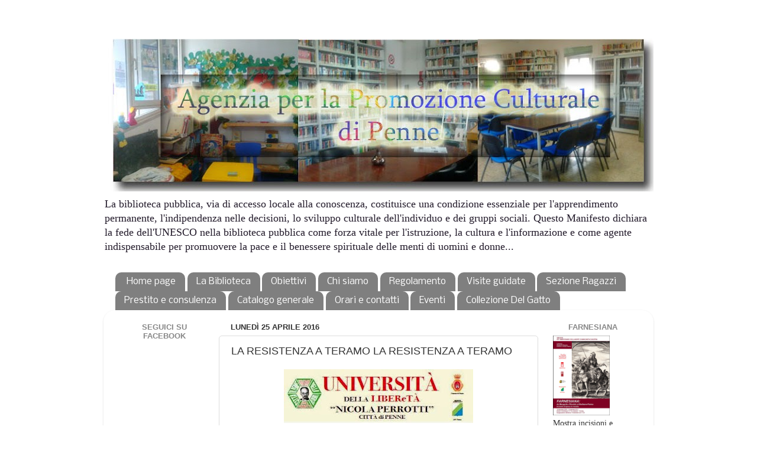

--- FILE ---
content_type: text/html; charset=UTF-8
request_url: http://apcbibliotecapenne.blogspot.com/2016/04/la-resistenza-teramo-la-resistenza.html
body_size: 14201
content:
<!DOCTYPE html>
<html class='v2' dir='ltr' lang='it'>
<head>
<link href='https://www.blogger.com/static/v1/widgets/335934321-css_bundle_v2.css' rel='stylesheet' type='text/css'/>
<meta content='width=1100' name='viewport'/>
<meta content='text/html; charset=UTF-8' http-equiv='Content-Type'/>
<meta content='blogger' name='generator'/>
<link href='http://apcbibliotecapenne.blogspot.com/favicon.ico' rel='icon' type='image/x-icon'/>
<link href='http://apcbibliotecapenne.blogspot.com/2016/04/la-resistenza-teramo-la-resistenza.html' rel='canonical'/>
<link rel="alternate" type="application/atom+xml" title="Agenzia per la Promozione Culturale di Penne - Atom" href="http://apcbibliotecapenne.blogspot.com/feeds/posts/default" />
<link rel="alternate" type="application/rss+xml" title="Agenzia per la Promozione Culturale di Penne - RSS" href="http://apcbibliotecapenne.blogspot.com/feeds/posts/default?alt=rss" />
<link rel="service.post" type="application/atom+xml" title="Agenzia per la Promozione Culturale di Penne - Atom" href="https://www.blogger.com/feeds/2007574173218604131/posts/default" />

<link rel="alternate" type="application/atom+xml" title="Agenzia per la Promozione Culturale di Penne - Atom" href="http://apcbibliotecapenne.blogspot.com/feeds/514625766422370369/comments/default" />
<!--Can't find substitution for tag [blog.ieCssRetrofitLinks]-->
<link href='https://blogger.googleusercontent.com/img/b/R29vZ2xl/AVvXsEgqfTvsYpnawRjIh_L07fQ43FqAv3iz2yGqWaIzXEerGzwH7Hu_PITFcPIYBgLpjmZtQ_GQHsqFGEWJa5LnHctusnzCzNynF6-nCtkV5ywxPg7vZkXCo8n-yp0LB0K95qxvTHUJRddJNbrB/s320/logoLIberet%25C3%25A0.JPG' rel='image_src'/>
<meta content='http://apcbibliotecapenne.blogspot.com/2016/04/la-resistenza-teramo-la-resistenza.html' property='og:url'/>
<meta content='LA RESISTENZA A TERAMO LA RESISTENZA A TERAMO ' property='og:title'/>
<meta content='            LA RESISTENZA A TERAMO       NEL LIBRO DI SANDRO MELARANGELO         Mercoledì 27 aprile 2016 ore 17.00   SALA BIBLIOTECA    AGE...' property='og:description'/>
<meta content='https://blogger.googleusercontent.com/img/b/R29vZ2xl/AVvXsEgqfTvsYpnawRjIh_L07fQ43FqAv3iz2yGqWaIzXEerGzwH7Hu_PITFcPIYBgLpjmZtQ_GQHsqFGEWJa5LnHctusnzCzNynF6-nCtkV5ywxPg7vZkXCo8n-yp0LB0K95qxvTHUJRddJNbrB/w1200-h630-p-k-no-nu/logoLIberet%25C3%25A0.JPG' property='og:image'/>
<title>Agenzia per la Promozione Culturale di Penne: LA RESISTENZA A TERAMO LA RESISTENZA A TERAMO </title>
<style type='text/css'>@font-face{font-family:'Nobile';font-style:normal;font-weight:400;font-display:swap;src:url(//fonts.gstatic.com/s/nobile/v19/m8JTjflSeaOVl1iGXa3WWrZNblOD.woff2)format('woff2');unicode-range:U+0301,U+0400-045F,U+0490-0491,U+04B0-04B1,U+2116;}@font-face{font-family:'Nobile';font-style:normal;font-weight:400;font-display:swap;src:url(//fonts.gstatic.com/s/nobile/v19/m8JTjflSeaOVl1iGV63WWrZNblOD.woff2)format('woff2');unicode-range:U+0100-02BA,U+02BD-02C5,U+02C7-02CC,U+02CE-02D7,U+02DD-02FF,U+0304,U+0308,U+0329,U+1D00-1DBF,U+1E00-1E9F,U+1EF2-1EFF,U+2020,U+20A0-20AB,U+20AD-20C0,U+2113,U+2C60-2C7F,U+A720-A7FF;}@font-face{font-family:'Nobile';font-style:normal;font-weight:400;font-display:swap;src:url(//fonts.gstatic.com/s/nobile/v19/m8JTjflSeaOVl1iGWa3WWrZNbg.woff2)format('woff2');unicode-range:U+0000-00FF,U+0131,U+0152-0153,U+02BB-02BC,U+02C6,U+02DA,U+02DC,U+0304,U+0308,U+0329,U+2000-206F,U+20AC,U+2122,U+2191,U+2193,U+2212,U+2215,U+FEFF,U+FFFD;}</style>
<style id='page-skin-1' type='text/css'><!--
/*-----------------------------------------------
Blogger Template Style
Name:     Picture Window
Designer: Blogger
URL:      www.blogger.com
----------------------------------------------- */
/* Content
----------------------------------------------- */
body {
font: normal normal 15px 'Times New Roman', Times, FreeSerif, serif;
color: #333333;
background: #ffffff none no-repeat scroll center center;
}
html body .region-inner {
min-width: 0;
max-width: 100%;
width: auto;
}
.content-outer {
font-size: 90%;
}
a:link {
text-decoration:none;
color: #663399;
}
a:visited {
text-decoration:none;
color: #9966cc;
}
a:hover {
text-decoration:underline;
color: #8832ff;
}
.content-outer {
background: transparent none repeat scroll top left;
-moz-border-radius: 0;
-webkit-border-radius: 0;
-goog-ms-border-radius: 0;
border-radius: 0;
-moz-box-shadow: 0 0 0 rgba(0, 0, 0, .15);
-webkit-box-shadow: 0 0 0 rgba(0, 0, 0, .15);
-goog-ms-box-shadow: 0 0 0 rgba(0, 0, 0, .15);
box-shadow: 0 0 0 rgba(0, 0, 0, .15);
margin: 20px auto;
}
.content-inner {
padding: 0;
}
/* Header
----------------------------------------------- */
.header-outer {
background: transparent none repeat-x scroll top left;
_background-image: none;
color: #221a2a;
-moz-border-radius: 0;
-webkit-border-radius: 0;
-goog-ms-border-radius: 0;
border-radius: 0;
}
.Header img, .Header #header-inner {
-moz-border-radius: 0;
-webkit-border-radius: 0;
-goog-ms-border-radius: 0;
border-radius: 0;
}
.header-inner .Header .titlewrapper,
.header-inner .Header .descriptionwrapper {
padding-left: 0;
padding-right: 0;
}
.Header h1 {
font: italic normal 30px Georgia, Utopia, 'Palatino Linotype', Palatino, serif;
text-shadow: 1px 1px 3px rgba(0, 0, 0, 0.3);
}
.Header h1 a {
color: #221a2a;
}
.Header .description {
font-size: 130%;
}
/* Tabs
----------------------------------------------- */
.tabs-inner {
margin: .5em 20px 0;
padding: 0;
}
.tabs-inner .section {
margin: 0;
}
.tabs-inner .widget ul {
padding: 0;
background: transparent none repeat scroll bottom;
-moz-border-radius: 0;
-webkit-border-radius: 0;
-goog-ms-border-radius: 0;
border-radius: 0;
}
.tabs-inner .widget li {
border: none;
}
.tabs-inner .widget li a {
display: inline-block;
padding: .5em 1em;
margin-right: .25em;
color: #ffffff;
font: normal normal 15px Nobile;
-moz-border-radius: 10px 10px 0 0;
-webkit-border-top-left-radius: 10px;
-webkit-border-top-right-radius: 10px;
-goog-ms-border-radius: 10px 10px 0 0;
border-radius: 10px 10px 0 0;
background: transparent url(https://resources.blogblog.com/blogblog/data/1kt/transparent/black50.png) repeat scroll top left;
border-right: 1px solid transparent;
}
.tabs-inner .widget li:first-child a {
padding-left: 1.25em;
-moz-border-radius-topleft: 10px;
-moz-border-radius-bottomleft: 0;
-webkit-border-top-left-radius: 10px;
-webkit-border-bottom-left-radius: 0;
-goog-ms-border-top-left-radius: 10px;
-goog-ms-border-bottom-left-radius: 0;
border-top-left-radius: 10px;
border-bottom-left-radius: 0;
}
.tabs-inner .widget li.selected a,
.tabs-inner .widget li a:hover {
position: relative;
z-index: 1;
background: transparent url(https://resources.blogblog.com/blogblog/data/1kt/transparent/white80.png) repeat scroll bottom;
color: #1a2a1a;
-moz-box-shadow: 0 0 3px rgba(0, 0, 0, .15);
-webkit-box-shadow: 0 0 3px rgba(0, 0, 0, .15);
-goog-ms-box-shadow: 0 0 3px rgba(0, 0, 0, .15);
box-shadow: 0 0 3px rgba(0, 0, 0, .15);
}
/* Headings
----------------------------------------------- */
h2 {
font: bold normal 13px Arial, Tahoma, Helvetica, FreeSans, sans-serif;
text-transform: uppercase;
color: #888888;
margin: .5em 0;
}
/* Main
----------------------------------------------- */
.main-outer {
background: transparent url(https://resources.blogblog.com/blogblog/data/1kt/transparent/white80.png) repeat scroll top left;
-moz-border-radius: 20px 20px 0 0;
-webkit-border-top-left-radius: 20px;
-webkit-border-top-right-radius: 20px;
-webkit-border-bottom-left-radius: 0;
-webkit-border-bottom-right-radius: 0;
-goog-ms-border-radius: 20px 20px 0 0;
border-radius: 20px 20px 0 0;
-moz-box-shadow: 0 1px 3px rgba(0, 0, 0, .15);
-webkit-box-shadow: 0 1px 3px rgba(0, 0, 0, .15);
-goog-ms-box-shadow: 0 1px 3px rgba(0, 0, 0, .15);
box-shadow: 0 1px 3px rgba(0, 0, 0, .15);
}
.main-inner {
padding: 15px 20px 20px;
}
.main-inner .column-center-inner {
padding: 0 0;
}
.main-inner .column-left-inner {
padding-left: 0;
}
.main-inner .column-right-inner {
padding-right: 0;
}
/* Posts
----------------------------------------------- */
h3.post-title {
margin: 0;
font: normal normal 18px Arial, Tahoma, Helvetica, FreeSans, sans-serif;
}
.comments h4 {
margin: 1em 0 0;
font: normal normal 18px Arial, Tahoma, Helvetica, FreeSans, sans-serif;
}
.date-header span {
color: #333333;
}
.post-outer {
background-color: #ffffff;
border: solid 1px #dddddd;
-moz-border-radius: 5px;
-webkit-border-radius: 5px;
border-radius: 5px;
-goog-ms-border-radius: 5px;
padding: 15px 20px;
margin: 0 -20px 20px;
}
.post-body {
line-height: 1.4;
font-size: 110%;
position: relative;
}
.post-header {
margin: 0 0 1.5em;
color: #999999;
line-height: 1.6;
}
.post-footer {
margin: .5em 0 0;
color: #999999;
line-height: 1.6;
}
#blog-pager {
font-size: 140%
}
#comments .comment-author {
padding-top: 1.5em;
border-top: dashed 1px #ccc;
border-top: dashed 1px rgba(128, 128, 128, .5);
background-position: 0 1.5em;
}
#comments .comment-author:first-child {
padding-top: 0;
border-top: none;
}
.avatar-image-container {
margin: .2em 0 0;
}
/* Comments
----------------------------------------------- */
.comments .comments-content .icon.blog-author {
background-repeat: no-repeat;
background-image: url([data-uri]);
}
.comments .comments-content .loadmore a {
border-top: 1px solid #8832ff;
border-bottom: 1px solid #8832ff;
}
.comments .continue {
border-top: 2px solid #8832ff;
}
/* Widgets
----------------------------------------------- */
.widget ul, .widget #ArchiveList ul.flat {
padding: 0;
list-style: none;
}
.widget ul li, .widget #ArchiveList ul.flat li {
border-top: dashed 1px #ccc;
border-top: dashed 1px rgba(128, 128, 128, .5);
}
.widget ul li:first-child, .widget #ArchiveList ul.flat li:first-child {
border-top: none;
}
.widget .post-body ul {
list-style: disc;
}
.widget .post-body ul li {
border: none;
}
/* Footer
----------------------------------------------- */
.footer-outer {
color:#cccccc;
background: transparent url(https://resources.blogblog.com/blogblog/data/1kt/transparent/black50.png) repeat scroll top left;
-moz-border-radius: 0 0 20px 20px;
-webkit-border-top-left-radius: 0;
-webkit-border-top-right-radius: 0;
-webkit-border-bottom-left-radius: 20px;
-webkit-border-bottom-right-radius: 20px;
-goog-ms-border-radius: 0 0 20px 20px;
border-radius: 0 0 20px 20px;
-moz-box-shadow: 0 1px 3px rgba(0, 0, 0, .15);
-webkit-box-shadow: 0 1px 3px rgba(0, 0, 0, .15);
-goog-ms-box-shadow: 0 1px 3px rgba(0, 0, 0, .15);
box-shadow: 0 1px 3px rgba(0, 0, 0, .15);
}
.footer-inner {
padding: 10px 20px 20px;
}
.footer-outer a {
color: #bb98ee;
}
.footer-outer a:visited {
color: #ba77ee;
}
.footer-outer a:hover {
color: #8832ff;
}
.footer-outer .widget h2 {
color: #aaaaaa;
}
/* Mobile
----------------------------------------------- */
html body.mobile {
height: auto;
}
html body.mobile {
min-height: 480px;
background-size: 100% auto;
}
.mobile .body-fauxcolumn-outer {
background: transparent none repeat scroll top left;
}
html .mobile .mobile-date-outer, html .mobile .blog-pager {
border-bottom: none;
background: transparent url(https://resources.blogblog.com/blogblog/data/1kt/transparent/white80.png) repeat scroll top left;
margin-bottom: 10px;
}
.mobile .date-outer {
background: transparent url(https://resources.blogblog.com/blogblog/data/1kt/transparent/white80.png) repeat scroll top left;
}
.mobile .header-outer, .mobile .main-outer,
.mobile .post-outer, .mobile .footer-outer {
-moz-border-radius: 0;
-webkit-border-radius: 0;
-goog-ms-border-radius: 0;
border-radius: 0;
}
.mobile .content-outer,
.mobile .main-outer,
.mobile .post-outer {
background: inherit;
border: none;
}
.mobile .content-outer {
font-size: 100%;
}
.mobile-link-button {
background-color: #663399;
}
.mobile-link-button a:link, .mobile-link-button a:visited {
color: #ffffff;
}
.mobile-index-contents {
color: #333333;
}
.mobile .tabs-inner .PageList .widget-content {
background: transparent url(https://resources.blogblog.com/blogblog/data/1kt/transparent/white80.png) repeat scroll bottom;
color: #1a2a1a;
}
.mobile .tabs-inner .PageList .widget-content .pagelist-arrow {
border-left: 1px solid transparent;
}
#navbar-iframe {
display: none !important;
}
.sidebar h2 {
text-align:center;
}
--></style>
<style id='template-skin-1' type='text/css'><!--
body {
min-width: 930px;
}
.content-outer, .content-fauxcolumn-outer, .region-inner {
min-width: 930px;
max-width: 930px;
_width: 930px;
}
.main-inner .columns {
padding-left: 180px;
padding-right: 180px;
}
.main-inner .fauxcolumn-center-outer {
left: 180px;
right: 180px;
/* IE6 does not respect left and right together */
_width: expression(this.parentNode.offsetWidth -
parseInt("180px") -
parseInt("180px") + 'px');
}
.main-inner .fauxcolumn-left-outer {
width: 180px;
}
.main-inner .fauxcolumn-right-outer {
width: 180px;
}
.main-inner .column-left-outer {
width: 180px;
right: 100%;
margin-left: -180px;
}
.main-inner .column-right-outer {
width: 180px;
margin-right: -180px;
}
#layout {
min-width: 0;
}
#layout .content-outer {
min-width: 0;
width: 800px;
}
#layout .region-inner {
min-width: 0;
width: auto;
}
body#layout div.add_widget {
padding: 8px;
}
body#layout div.add_widget a {
margin-left: 32px;
}
--></style>
<link href='https://www.blogger.com/dyn-css/authorization.css?targetBlogID=2007574173218604131&amp;zx=1c4e50c4-d2c0-4abe-aa28-ea98d746bd65' media='none' onload='if(media!=&#39;all&#39;)media=&#39;all&#39;' rel='stylesheet'/><noscript><link href='https://www.blogger.com/dyn-css/authorization.css?targetBlogID=2007574173218604131&amp;zx=1c4e50c4-d2c0-4abe-aa28-ea98d746bd65' rel='stylesheet'/></noscript>
<meta name='google-adsense-platform-account' content='ca-host-pub-1556223355139109'/>
<meta name='google-adsense-platform-domain' content='blogspot.com'/>

</head>
<body class='loading variant-open'>
<div class='navbar section' id='navbar' name='Navbar'><div class='widget Navbar' data-version='1' id='Navbar1'><script type="text/javascript">
    function setAttributeOnload(object, attribute, val) {
      if(window.addEventListener) {
        window.addEventListener('load',
          function(){ object[attribute] = val; }, false);
      } else {
        window.attachEvent('onload', function(){ object[attribute] = val; });
      }
    }
  </script>
<div id="navbar-iframe-container"></div>
<script type="text/javascript" src="https://apis.google.com/js/platform.js"></script>
<script type="text/javascript">
      gapi.load("gapi.iframes:gapi.iframes.style.bubble", function() {
        if (gapi.iframes && gapi.iframes.getContext) {
          gapi.iframes.getContext().openChild({
              url: 'https://www.blogger.com/navbar/2007574173218604131?po\x3d514625766422370369\x26origin\x3dhttp://apcbibliotecapenne.blogspot.com',
              where: document.getElementById("navbar-iframe-container"),
              id: "navbar-iframe"
          });
        }
      });
    </script><script type="text/javascript">
(function() {
var script = document.createElement('script');
script.type = 'text/javascript';
script.src = '//pagead2.googlesyndication.com/pagead/js/google_top_exp.js';
var head = document.getElementsByTagName('head')[0];
if (head) {
head.appendChild(script);
}})();
</script>
</div></div>
<div class='body-fauxcolumns'>
<div class='fauxcolumn-outer body-fauxcolumn-outer'>
<div class='cap-top'>
<div class='cap-left'></div>
<div class='cap-right'></div>
</div>
<div class='fauxborder-left'>
<div class='fauxborder-right'></div>
<div class='fauxcolumn-inner'>
</div>
</div>
<div class='cap-bottom'>
<div class='cap-left'></div>
<div class='cap-right'></div>
</div>
</div>
</div>
<div class='content'>
<div class='content-fauxcolumns'>
<div class='fauxcolumn-outer content-fauxcolumn-outer'>
<div class='cap-top'>
<div class='cap-left'></div>
<div class='cap-right'></div>
</div>
<div class='fauxborder-left'>
<div class='fauxborder-right'></div>
<div class='fauxcolumn-inner'>
</div>
</div>
<div class='cap-bottom'>
<div class='cap-left'></div>
<div class='cap-right'></div>
</div>
</div>
</div>
<div class='content-outer'>
<div class='content-cap-top cap-top'>
<div class='cap-left'></div>
<div class='cap-right'></div>
</div>
<div class='fauxborder-left content-fauxborder-left'>
<div class='fauxborder-right content-fauxborder-right'></div>
<div class='content-inner'>
<header>
<div class='header-outer'>
<div class='header-cap-top cap-top'>
<div class='cap-left'></div>
<div class='cap-right'></div>
</div>
<div class='fauxborder-left header-fauxborder-left'>
<div class='fauxborder-right header-fauxborder-right'></div>
<div class='region-inner header-inner'>
<div class='header section' id='header' name='Intestazione'><div class='widget Header' data-version='1' id='Header1'>
<div id='header-inner'>
<a href='http://apcbibliotecapenne.blogspot.com/' style='display: block'>
<img alt='Agenzia per la Promozione Culturale di Penne' height='274px; ' id='Header1_headerimg' src='https://blogger.googleusercontent.com/img/b/R29vZ2xl/AVvXsEjU-w0RQ1UTAInfNyyojraNDpGj8Lv4vLNxKkNJqojr_nuc3xKd942FZXslqNoLS3okvLevWtPaWg-038QBX7xFBYUNZOSrUDMt6onIkuRLCP4bmk-a_ZmJrXfDBnQP8MjGoCKR3Bc31PGc/s930-r/intestazioneapcpenne4.jpg' style='display: block' width='930px; '/>
</a>
<div class='descriptionwrapper'>
<p class='description'><span>La biblioteca pubblica, via di accesso locale alla conoscenza, costituisce una condizione essenziale per l'apprendimento permanente, l'indipendenza nelle decisioni, lo sviluppo culturale dell'individuo e dei gruppi sociali. Questo Manifesto dichiara la fede dell'UNESCO nella biblioteca pubblica come forza vitale per l'istruzione, la cultura e l'informazione e come agente indispensabile per promuovere la pace e il benessere spirituale delle menti di uomini e donne...
</span></p>
</div>
</div>
</div></div>
</div>
</div>
<div class='header-cap-bottom cap-bottom'>
<div class='cap-left'></div>
<div class='cap-right'></div>
</div>
</div>
</header>
<div class='tabs-outer'>
<div class='tabs-cap-top cap-top'>
<div class='cap-left'></div>
<div class='cap-right'></div>
</div>
<div class='fauxborder-left tabs-fauxborder-left'>
<div class='fauxborder-right tabs-fauxborder-right'></div>
<div class='region-inner tabs-inner'>
<div class='tabs section' id='crosscol' name='Multi-colonne'><div class='widget PageList' data-version='1' id='PageList1'>
<h2>Pagine</h2>
<div class='widget-content'>
<ul>
<li>
<a href='http://apcbibliotecapenne.blogspot.com/'>Home page</a>
</li>
<li>
<a href='http://apcbibliotecapenne.blogspot.com/p/la-biblioteca-di-penne-nasce-nel-1981-e.html'>La Biblioteca</a>
</li>
<li>
<a href='http://apcbibliotecapenne.blogspot.com/p/obiettivi.html'>Obiettivi</a>
</li>
<li>
<a href='http://apcbibliotecapenne.blogspot.com/p/chi-siamo.html'>Chi siamo</a>
</li>
<li>
<a href='http://apcbibliotecapenne.blogspot.com/p/regolamento.html'>Regolamento</a>
</li>
<li>
<a href='http://apcbibliotecapenne.blogspot.com/p/visite-guidate.html'>Visite guidate</a>
</li>
<li>
<a href='http://apcbibliotecapenne.blogspot.com/p/cercare-i-libri-per-ragazzi-la.html'>Sezione Ragazzi</a>
</li>
<li>
<a href='http://apcbibliotecapenne.blogspot.com/p/prestito-e-consulenza.html'>Prestito e consulenza</a>
</li>
<li>
<a href='http://apcbibliotecapenne.blogspot.com/p/catalogo-generale.html'>Catalogo generale</a>
</li>
<li>
<a href='http://apcbibliotecapenne.blogspot.com/p/orari-di-apertura.html'>Orari e contatti</a>
</li>
<li>
<a href='http://apcbibliotecapenne.blogspot.com/p/news.html'>Eventi</a>
</li>
<li>
<a href='http://apcbibliotecapenne.blogspot.com/p/collezione-del-gatto.html'>Collezione Del Gatto</a>
</li>
</ul>
<div class='clear'></div>
</div>
</div></div>
<div class='tabs no-items section' id='crosscol-overflow' name='Cross-Column 2'></div>
</div>
</div>
<div class='tabs-cap-bottom cap-bottom'>
<div class='cap-left'></div>
<div class='cap-right'></div>
</div>
</div>
<div class='main-outer'>
<div class='main-cap-top cap-top'>
<div class='cap-left'></div>
<div class='cap-right'></div>
</div>
<div class='fauxborder-left main-fauxborder-left'>
<div class='fauxborder-right main-fauxborder-right'></div>
<div class='region-inner main-inner'>
<div class='columns fauxcolumns'>
<div class='fauxcolumn-outer fauxcolumn-center-outer'>
<div class='cap-top'>
<div class='cap-left'></div>
<div class='cap-right'></div>
</div>
<div class='fauxborder-left'>
<div class='fauxborder-right'></div>
<div class='fauxcolumn-inner'>
</div>
</div>
<div class='cap-bottom'>
<div class='cap-left'></div>
<div class='cap-right'></div>
</div>
</div>
<div class='fauxcolumn-outer fauxcolumn-left-outer'>
<div class='cap-top'>
<div class='cap-left'></div>
<div class='cap-right'></div>
</div>
<div class='fauxborder-left'>
<div class='fauxborder-right'></div>
<div class='fauxcolumn-inner'>
</div>
</div>
<div class='cap-bottom'>
<div class='cap-left'></div>
<div class='cap-right'></div>
</div>
</div>
<div class='fauxcolumn-outer fauxcolumn-right-outer'>
<div class='cap-top'>
<div class='cap-left'></div>
<div class='cap-right'></div>
</div>
<div class='fauxborder-left'>
<div class='fauxborder-right'></div>
<div class='fauxcolumn-inner'>
</div>
</div>
<div class='cap-bottom'>
<div class='cap-left'></div>
<div class='cap-right'></div>
</div>
</div>
<!-- corrects IE6 width calculation -->
<div class='columns-inner'>
<div class='column-center-outer'>
<div class='column-center-inner'>
<div class='main section' id='main' name='Principale'><div class='widget Blog' data-version='1' id='Blog1'>
<div class='blog-posts hfeed'>

          <div class="date-outer">
        
<h2 class='date-header'><span>lunedì 25 aprile 2016</span></h2>

          <div class="date-posts">
        
<div class='post-outer'>
<div class='post hentry uncustomized-post-template' itemprop='blogPost' itemscope='itemscope' itemtype='http://schema.org/BlogPosting'>
<meta content='https://blogger.googleusercontent.com/img/b/R29vZ2xl/AVvXsEgqfTvsYpnawRjIh_L07fQ43FqAv3iz2yGqWaIzXEerGzwH7Hu_PITFcPIYBgLpjmZtQ_GQHsqFGEWJa5LnHctusnzCzNynF6-nCtkV5ywxPg7vZkXCo8n-yp0LB0K95qxvTHUJRddJNbrB/s320/logoLIberet%25C3%25A0.JPG' itemprop='image_url'/>
<meta content='2007574173218604131' itemprop='blogId'/>
<meta content='514625766422370369' itemprop='postId'/>
<a name='514625766422370369'></a>
<h3 class='post-title entry-title' itemprop='name'>
LA RESISTENZA A TERAMO LA RESISTENZA A TERAMO 
</h3>
<div class='post-header'>
<div class='post-header-line-1'></div>
</div>
<div class='post-body entry-content' id='post-body-514625766422370369' itemprop='description articleBody'>
<div class="separator" style="clear: both; text-align: center;">
<a href="https://blogger.googleusercontent.com/img/b/R29vZ2xl/AVvXsEgqfTvsYpnawRjIh_L07fQ43FqAv3iz2yGqWaIzXEerGzwH7Hu_PITFcPIYBgLpjmZtQ_GQHsqFGEWJa5LnHctusnzCzNynF6-nCtkV5ywxPg7vZkXCo8n-yp0LB0K95qxvTHUJRddJNbrB/s1600/logoLIberet%25C3%25A0.JPG" imageanchor="1" style="margin-left: 1em; margin-right: 1em;"><img border="0" height="91" src="https://blogger.googleusercontent.com/img/b/R29vZ2xl/AVvXsEgqfTvsYpnawRjIh_L07fQ43FqAv3iz2yGqWaIzXEerGzwH7Hu_PITFcPIYBgLpjmZtQ_GQHsqFGEWJa5LnHctusnzCzNynF6-nCtkV5ywxPg7vZkXCo8n-yp0LB0K95qxvTHUJRddJNbrB/s320/logoLIberet%25C3%25A0.JPG" width="320" /></a></div>
<div class="separator" style="clear: both; text-align: center;">
<br /></div>
<div class="separator" style="clear: both; text-align: center;">
&nbsp; &nbsp;<span class="Apple-tab-span" style="white-space: pre;">   </span><b><b><span style="font-size: large;">LA RESISTENZA A TERAMO&nbsp;</span></b></b></div>
<b>
</b>
<br />
<div style="text-align: center;">
<b><span style="font-size: large;">NEL LIBRO DI SANDRO MELARANGELO</span></b></div>
<div style="text-align: center;">
<br /></div>
<div class="separator" style="clear: both; text-align: center;">
<a href="https://blogger.googleusercontent.com/img/b/R29vZ2xl/AVvXsEgwutpHwJXrkeubTrWkBnLJnBaaIheMgkgnjIXR_S4US6J0NVEe8lU20J_kXe9iShHC1QKx7CONv5ozijg8nB5CsBjtMH2DEFguTLDDdU_Sij9bSXZrc-HeI0t9qRdYFFezxm8PQLtxyBx2/s1600/La+resistenza+a+Teramo.jpg" imageanchor="1" style="margin-left: 1em; margin-right: 1em;"><img border="0" src="https://blogger.googleusercontent.com/img/b/R29vZ2xl/AVvXsEgwutpHwJXrkeubTrWkBnLJnBaaIheMgkgnjIXR_S4US6J0NVEe8lU20J_kXe9iShHC1QKx7CONv5ozijg8nB5CsBjtMH2DEFguTLDDdU_Sij9bSXZrc-HeI0t9qRdYFFezxm8PQLtxyBx2/s1600/La+resistenza+a+Teramo.jpg" /></a></div>
<div style="text-align: center;">
<b><br /></b></div>
<div style="text-align: center;">
<b>Mercoledì 27 aprile 2016 ore 17.00</b></div>
<div style="text-align: center;">
<b>SALA BIBLIOTECA&nbsp;</b></div>
<div style="text-align: center;">
<b>AGENZIA REGIONALE PER LA PROMOZIONE CULTURALE DI PENNE</b></div>
<div style="text-align: center;">
<b>VIA DEI MARTIRI PENNESI, 23</b></div>
<div style="text-align: center;">
<br /></div>
Presentazione del volume -<br />
<span class="tcorpotesto">l libro è una ricostruzione completa e 
dettagliata degli avvenimenti che portarono alla cacciata dei 
nazifascisti dalla città di Teramo e della sua provincia, da Bosco 
Martese alla Liberazione, dal 14 giugno 1943 al 17 giugno 1944. Lo 
studio è arricchito da documenti, lettere, foto e disegni di Sandro 
Melarangelo.&nbsp;</span><br />
<br />
<div>
<br /></div>
<div style='clear: both;'></div>
</div>
<div class='post-footer'>
<div class='post-footer-line post-footer-line-1'>
<span class='post-author vcard'>
Pubblicato da
<span class='fn' itemprop='author' itemscope='itemscope' itemtype='http://schema.org/Person'>
<meta content='https://www.blogger.com/profile/14948743692007051114' itemprop='url'/>
<a class='g-profile' href='https://www.blogger.com/profile/14948743692007051114' rel='author' title='author profile'>
<span itemprop='name'>L.Toppeta</span>
</a>
</span>
</span>
<span class='post-timestamp'>
alle
<meta content='http://apcbibliotecapenne.blogspot.com/2016/04/la-resistenza-teramo-la-resistenza.html' itemprop='url'/>
<a class='timestamp-link' href='http://apcbibliotecapenne.blogspot.com/2016/04/la-resistenza-teramo-la-resistenza.html' rel='bookmark' title='permanent link'><abbr class='published' itemprop='datePublished' title='2016-04-25T10:46:00+02:00'>10:46</abbr></a>
</span>
<span class='post-comment-link'>
</span>
<span class='post-icons'>
<span class='item-control blog-admin pid-747295534'>
<a href='https://www.blogger.com/post-edit.g?blogID=2007574173218604131&postID=514625766422370369&from=pencil' title='Modifica post'>
<img alt='' class='icon-action' height='18' src='https://resources.blogblog.com/img/icon18_edit_allbkg.gif' width='18'/>
</a>
</span>
</span>
<div class='post-share-buttons goog-inline-block'>
<a class='goog-inline-block share-button sb-email' href='https://www.blogger.com/share-post.g?blogID=2007574173218604131&postID=514625766422370369&target=email' target='_blank' title='Invia tramite email'><span class='share-button-link-text'>Invia tramite email</span></a><a class='goog-inline-block share-button sb-blog' href='https://www.blogger.com/share-post.g?blogID=2007574173218604131&postID=514625766422370369&target=blog' onclick='window.open(this.href, "_blank", "height=270,width=475"); return false;' target='_blank' title='Postalo sul blog'><span class='share-button-link-text'>Postalo sul blog</span></a><a class='goog-inline-block share-button sb-twitter' href='https://www.blogger.com/share-post.g?blogID=2007574173218604131&postID=514625766422370369&target=twitter' target='_blank' title='Condividi su X'><span class='share-button-link-text'>Condividi su X</span></a><a class='goog-inline-block share-button sb-facebook' href='https://www.blogger.com/share-post.g?blogID=2007574173218604131&postID=514625766422370369&target=facebook' onclick='window.open(this.href, "_blank", "height=430,width=640"); return false;' target='_blank' title='Condividi su Facebook'><span class='share-button-link-text'>Condividi su Facebook</span></a><a class='goog-inline-block share-button sb-pinterest' href='https://www.blogger.com/share-post.g?blogID=2007574173218604131&postID=514625766422370369&target=pinterest' target='_blank' title='Condividi su Pinterest'><span class='share-button-link-text'>Condividi su Pinterest</span></a>
</div>
</div>
<div class='post-footer-line post-footer-line-2'>
<span class='post-labels'>
Etichette:
<a href='http://apcbibliotecapenne.blogspot.com/search/label/RESISTENZA%20A%20TERAMO' rel='tag'>RESISTENZA A TERAMO</a>,
<a href='http://apcbibliotecapenne.blogspot.com/search/label/SANDRO%20MELARANGELO' rel='tag'>SANDRO MELARANGELO</a>,
<a href='http://apcbibliotecapenne.blogspot.com/search/label/Seconda%20Guerra%20Mondiale%20in%20Abruzzo' rel='tag'>Seconda Guerra Mondiale in Abruzzo</a>
</span>
</div>
<div class='post-footer-line post-footer-line-3'>
<span class='post-location'>
</span>
</div>
</div>
</div>
<div class='comments' id='comments'>
<a name='comments'></a>
</div>
</div>

        </div></div>
      
</div>
<div class='blog-pager' id='blog-pager'>
<span id='blog-pager-newer-link'>
<a class='blog-pager-newer-link' href='http://apcbibliotecapenne.blogspot.com/2016/05/il-miracolo-del-latte-la-parmalat-di.html' id='Blog1_blog-pager-newer-link' title='Post più recente'>Post più recente</a>
</span>
<span id='blog-pager-older-link'>
<a class='blog-pager-older-link' href='http://apcbibliotecapenne.blogspot.com/2016/04/universita-della-libereta-nicola_19.html' id='Blog1_blog-pager-older-link' title='Post più vecchio'>Post più vecchio</a>
</span>
<a class='home-link' href='http://apcbibliotecapenne.blogspot.com/'>Home page</a>
</div>
<div class='clear'></div>
<div class='post-feeds'>
</div>
</div></div>
</div>
</div>
<div class='column-left-outer'>
<div class='column-left-inner'>
<aside>
<div class='sidebar section' id='sidebar-left-1'><div class='widget HTML' data-version='1' id='HTML2'>
<h2 class='title'>Seguici su facebook</h2>
<div class='widget-content'>
<iframe src="https://www.facebook.com/plugins/page.php?href=https%3A%2F%2Fwww.facebook.com%2FApcbibliotecadipenne%2F&tabs=timeline&width=150&height=280&small_header=false&adapt_container_width=true&hide_cover=false&show_facepile=true&appId" width="150" height="280" style="border:none;overflow:hidden" scrolling="no" frameborder="0" allowtransparency="true"></iframe>
</div>
<div class='clear'></div>
</div><div class='widget Image' data-version='1' id='Image3'>
<h2>UNIVERSITA' DELLA LIBERETA'</h2>
<div class='widget-content'>
<a href='https://drive.google.com/file/d/0B001gL3TOV6jMkduNi1LQTduMTQ/view?usp=sharing'>
<img alt='UNIVERSITA&#39; DELLA LIBERETA&#39;' height='135' id='Image3_img' src='https://blogger.googleusercontent.com/img/b/R29vZ2xl/AVvXsEg3zW5LloCLNbVnLug3NRb-_-3gDR9IWeTCsv4bE0Ihf8EMCma_luSvaTmNqdkQ8dITyMRueW6ZNiUzwp9HSD4pE7GCreCgRzdYrMWCILsCDuVXev6acXiivgRdL2tGJm_S8-gdvPfebifi/s135/Programma-Ule-Perrotti-2016.jpg' width='134'/>
</a>
<br/>
<span class='caption'>Programma 2016/2017</span>
</div>
<div class='clear'></div>
</div><div class='widget Stats' data-version='1' id='Stats1'>
<h2>Visualizzazioni totali</h2>
<div class='widget-content'>
<div id='Stats1_content' style='display: none;'>
<span class='counter-wrapper graph-counter-wrapper' id='Stats1_totalCount'>
</span>
<div class='clear'></div>
</div>
</div>
</div><div class='widget LinkList' data-version='1' id='LinkList1'>
<h2>Da visitare</h2>
<div class='widget-content'>
<ul>
<li><a href='http://www.premiopenne.it'>Premio Città di Penne-Mosca</a></li>
<li><a href='http://www.comune.penne.pe.it/'>Comune di Penne</a></li>
<li><a href='http://www.regione.abruzzo.it/portale/index.asp'>Regione Abruzzo</a></li>
<li><a href='http://bibliotecadigiampaolo.blogspot.it/'>Agenzia per la Promozione Culturale di Pescara</a></li>
</ul>
<div class='clear'></div>
</div>
</div><div class='widget Text' data-version='1' id='Text1'>
<h2 class='title'>Versione mobile del blog</h2>
<div class='widget-content'>
<a href="http://www.apcbibliotecapenne.blogspot.it/?m=1">Clicca per la versione mobile</a><br/><br/><br/>
</div>
<div class='clear'></div>
</div><div class='widget Text' data-version='1' id='Text2'>
<div class='widget-content'>
<a href="http://blindsight.eu/download/">Screen readers e sintesi vocali gratuiti per disabibli visivi (ciechi e ipovedenti)</a><br/>
</div>
<div class='clear'></div>
</div></div>
</aside>
</div>
</div>
<div class='column-right-outer'>
<div class='column-right-inner'>
<aside>
<div class='sidebar section' id='sidebar-right-1'><div class='widget Image' data-version='1' id='Image4'>
<h2>Farnesiana</h2>
<div class='widget-content'>
<a href='https://drive.google.com/file/d/0B001gL3TOV6jcEY5N09nMEVOamc/view?usp=sharing'>
<img alt='Farnesiana' height='135' id='Image4_img' src='https://blogger.googleusercontent.com/img/b/R29vZ2xl/AVvXsEhMJhNAxjtWWkR3MDxlx7CSkwpwsKyWRCWjUv8UwdM-6XPztgP75tefnGNOTY0cDm6DHs_mwKvlwp6S7JJlaaubnjotrSN4AvfKVlrFPbUl7VNseMcJiDU20p1bqAp-MGosI1yBDnSr42Fx/s1600/anniversario-Margherita-d%2527A.jpg' width='96'/>
</a>
<br/>
<span class='caption'>Mostra incisioni e stampe d'epoca</span>
</div>
<div class='clear'></div>
</div><div class='widget Image' data-version='1' id='Image2'>
<h2>Cerca libri, film e cd musicali</h2>
<div class='widget-content'>
<a href='http://www.winiride.it/dbpescara2/index.htm'>
<img alt='Cerca libri, film e cd musicali' height='80' id='Image2_img' src='https://blogger.googleusercontent.com/img/b/R29vZ2xl/AVvXsEguB6UHrMGzwEmKyC1D81yhyphenhyphencvcSJvjTZ5dnAksRtqNgXoKHd5KhopryrXMbwlc8tYJZlF3TWm2X6FHAv_rMislRywb84gevKfizz_OkQdJD9z0PM3Sp9d7SEbxMDcQ0n0wqjwDiXhykDpI/s1600/CATALOGO.jpg' width='119'/>
</a>
<br/>
</div>
<div class='clear'></div>
</div><div class='widget Image' data-version='1' id='Image7'>
<h2>Connessione gratuita</h2>
<div class='widget-content'>
<a href='https://drive.google.com/file/d/0B001gL3TOV6jR3k2X0VVNGgyUVU/view?usp=sharing'>
<img alt='Connessione gratuita' height='90' id='Image7_img' src='https://blogger.googleusercontent.com/img/b/R29vZ2xl/AVvXsEhvGozt88DRWmHKc8KdVcSP8sGcWNbUTWk57O9br1fUOH7lIuviBV7Dp6LQK3LaUHBD7A50M9oRq_jYAB0nxMicJdfM5AoVdJ1MZGdqJ862bJ9Ow9b-Sh-NyYg4ZxdL3RgA9vr4z1xsG4kS/s1600-r/free+wifi+Biblioteca+Penne.JPG' width='128'/>
</a>
<br/>
<span class='caption'>Istruzioni per l'uso</span>
</div>
<div class='clear'></div>
</div><div class='widget HTML' data-version='1' id='HTML1'>
<div class='widget-content'>
<script>
function MyFontSize(dimensione){

thtStyle = null;
if(dimensione=="p")theStyle = "12px";
if(dimensione=="m")theStyle = "16px";
if(dimensione=="g")theStyle = "22px";
if(theStyle)

document.getElementsByTagName("body")[0].style.fontSize = theStyle;
}

</script>


<center>
<b>Visualizza caratteri:</b><br />
<a href="javascript:MyFontSize('p')">Piccoli</a> -

<a href="javascript:MyFontSize('m')">Medi</a> -

<a href="javascript:MyFontSize('g')">Grandi</a><br />
</center>
<br />
</div>
<div class='clear'></div>
</div><div class='widget Image' data-version='1' id='Image1'>
<h2>Collezione Luigi Del Gatto</h2>
<div class='widget-content'>
<a href='http://apcbibliotecapenne.blogspot.it/p/collezione-del-gatto.html'>
<img alt='Collezione Luigi Del Gatto' height='150' id='Image1_img' src='https://blogger.googleusercontent.com/img/b/R29vZ2xl/AVvXsEgXracENulPlpoMtVEq25Jbk-kTwEqZQQdZqUHIbV9W0cJfSONVeup1Um0-ve8RsKYFsfEs2Zr-zsM8b00HD8cuVmUqkUOe1FKCb4GbhfB07ZZxEl1wJ8TGPUuE4iqCnV1v_ceEG3IbfWe4/s170/Del-Gatto-Luigi-morto-77-anni-nel-2008-150x150.jpg' width='150'/>
</a>
<br/>
</div>
<div class='clear'></div>
</div><div class='widget Text' data-version='1' id='Text3'>
<h2 class='title'>Elenco Associazioni Culturali</h2>
<div class='widget-content'>
<p class="MsoNormal" style="text-align: justify;"><span style="font-family:Arial, sans-serif;font-size:7;"><a href="http://apcbibliotecapenne.blogspot.it/p/elenco-associazioni-culturali.html">Vai alla pagina</a></span></p>
</div>
<div class='clear'></div>
</div><div class='widget BlogArchive' data-version='1' id='BlogArchive1'>
<h2>Archivio blog</h2>
<div class='widget-content'>
<div id='ArchiveList'>
<div id='BlogArchive1_ArchiveList'>
<ul class='hierarchy'>
<li class='archivedate collapsed'>
<a class='toggle' href='javascript:void(0)'>
<span class='zippy'>

        &#9658;&#160;
      
</span>
</a>
<a class='post-count-link' href='http://apcbibliotecapenne.blogspot.com/2019/'>
2019
</a>
<span class='post-count' dir='ltr'>(2)</span>
<ul class='hierarchy'>
<li class='archivedate collapsed'>
<a class='toggle' href='javascript:void(0)'>
<span class='zippy'>

        &#9658;&#160;
      
</span>
</a>
<a class='post-count-link' href='http://apcbibliotecapenne.blogspot.com/2019/06/'>
giugno
</a>
<span class='post-count' dir='ltr'>(1)</span>
</li>
</ul>
<ul class='hierarchy'>
<li class='archivedate collapsed'>
<a class='toggle' href='javascript:void(0)'>
<span class='zippy'>

        &#9658;&#160;
      
</span>
</a>
<a class='post-count-link' href='http://apcbibliotecapenne.blogspot.com/2019/05/'>
maggio
</a>
<span class='post-count' dir='ltr'>(1)</span>
</li>
</ul>
</li>
</ul>
<ul class='hierarchy'>
<li class='archivedate collapsed'>
<a class='toggle' href='javascript:void(0)'>
<span class='zippy'>

        &#9658;&#160;
      
</span>
</a>
<a class='post-count-link' href='http://apcbibliotecapenne.blogspot.com/2017/'>
2017
</a>
<span class='post-count' dir='ltr'>(3)</span>
<ul class='hierarchy'>
<li class='archivedate collapsed'>
<a class='toggle' href='javascript:void(0)'>
<span class='zippy'>

        &#9658;&#160;
      
</span>
</a>
<a class='post-count-link' href='http://apcbibliotecapenne.blogspot.com/2017/04/'>
aprile
</a>
<span class='post-count' dir='ltr'>(1)</span>
</li>
</ul>
<ul class='hierarchy'>
<li class='archivedate collapsed'>
<a class='toggle' href='javascript:void(0)'>
<span class='zippy'>

        &#9658;&#160;
      
</span>
</a>
<a class='post-count-link' href='http://apcbibliotecapenne.blogspot.com/2017/03/'>
marzo
</a>
<span class='post-count' dir='ltr'>(1)</span>
</li>
</ul>
<ul class='hierarchy'>
<li class='archivedate collapsed'>
<a class='toggle' href='javascript:void(0)'>
<span class='zippy'>

        &#9658;&#160;
      
</span>
</a>
<a class='post-count-link' href='http://apcbibliotecapenne.blogspot.com/2017/02/'>
febbraio
</a>
<span class='post-count' dir='ltr'>(1)</span>
</li>
</ul>
</li>
</ul>
<ul class='hierarchy'>
<li class='archivedate expanded'>
<a class='toggle' href='javascript:void(0)'>
<span class='zippy toggle-open'>

        &#9660;&#160;
      
</span>
</a>
<a class='post-count-link' href='http://apcbibliotecapenne.blogspot.com/2016/'>
2016
</a>
<span class='post-count' dir='ltr'>(40)</span>
<ul class='hierarchy'>
<li class='archivedate collapsed'>
<a class='toggle' href='javascript:void(0)'>
<span class='zippy'>

        &#9658;&#160;
      
</span>
</a>
<a class='post-count-link' href='http://apcbibliotecapenne.blogspot.com/2016/12/'>
dicembre
</a>
<span class='post-count' dir='ltr'>(2)</span>
</li>
</ul>
<ul class='hierarchy'>
<li class='archivedate collapsed'>
<a class='toggle' href='javascript:void(0)'>
<span class='zippy'>

        &#9658;&#160;
      
</span>
</a>
<a class='post-count-link' href='http://apcbibliotecapenne.blogspot.com/2016/11/'>
novembre
</a>
<span class='post-count' dir='ltr'>(9)</span>
</li>
</ul>
<ul class='hierarchy'>
<li class='archivedate collapsed'>
<a class='toggle' href='javascript:void(0)'>
<span class='zippy'>

        &#9658;&#160;
      
</span>
</a>
<a class='post-count-link' href='http://apcbibliotecapenne.blogspot.com/2016/10/'>
ottobre
</a>
<span class='post-count' dir='ltr'>(4)</span>
</li>
</ul>
<ul class='hierarchy'>
<li class='archivedate collapsed'>
<a class='toggle' href='javascript:void(0)'>
<span class='zippy'>

        &#9658;&#160;
      
</span>
</a>
<a class='post-count-link' href='http://apcbibliotecapenne.blogspot.com/2016/07/'>
luglio
</a>
<span class='post-count' dir='ltr'>(1)</span>
</li>
</ul>
<ul class='hierarchy'>
<li class='archivedate collapsed'>
<a class='toggle' href='javascript:void(0)'>
<span class='zippy'>

        &#9658;&#160;
      
</span>
</a>
<a class='post-count-link' href='http://apcbibliotecapenne.blogspot.com/2016/06/'>
giugno
</a>
<span class='post-count' dir='ltr'>(3)</span>
</li>
</ul>
<ul class='hierarchy'>
<li class='archivedate collapsed'>
<a class='toggle' href='javascript:void(0)'>
<span class='zippy'>

        &#9658;&#160;
      
</span>
</a>
<a class='post-count-link' href='http://apcbibliotecapenne.blogspot.com/2016/05/'>
maggio
</a>
<span class='post-count' dir='ltr'>(2)</span>
</li>
</ul>
<ul class='hierarchy'>
<li class='archivedate expanded'>
<a class='toggle' href='javascript:void(0)'>
<span class='zippy toggle-open'>

        &#9660;&#160;
      
</span>
</a>
<a class='post-count-link' href='http://apcbibliotecapenne.blogspot.com/2016/04/'>
aprile
</a>
<span class='post-count' dir='ltr'>(5)</span>
<ul class='posts'>
<li><a href='http://apcbibliotecapenne.blogspot.com/2016/04/la-resistenza-teramo-la-resistenza.html'>LA RESISTENZA A TERAMO LA RESISTENZA A TERAMO</a></li>
<li><a href='http://apcbibliotecapenne.blogspot.com/2016/04/universita-della-libereta-nicola_19.html'>Università della Liberetà &quot;Nicola Perrotti&quot; : XXII...</a></li>
<li><a href='http://apcbibliotecapenne.blogspot.com/2016/04/universita-della-libereta-nicola_12.html'>Università della Liberetà &quot;Nicola Perrotti&quot; : XX l...</a></li>
<li><a href='http://apcbibliotecapenne.blogspot.com/2016/04/universita-della-libereta-nicola.html'>Università della Liberetà &quot;Nicola Perrotti&quot; : tema...</a></li>
<li><a href='http://apcbibliotecapenne.blogspot.com/2016/04/universita-della-libereta-lezione-xx.html'>Università della Liberetà; lezione XX</a></li>
</ul>
</li>
</ul>
<ul class='hierarchy'>
<li class='archivedate collapsed'>
<a class='toggle' href='javascript:void(0)'>
<span class='zippy'>

        &#9658;&#160;
      
</span>
</a>
<a class='post-count-link' href='http://apcbibliotecapenne.blogspot.com/2016/03/'>
marzo
</a>
<span class='post-count' dir='ltr'>(8)</span>
</li>
</ul>
<ul class='hierarchy'>
<li class='archivedate collapsed'>
<a class='toggle' href='javascript:void(0)'>
<span class='zippy'>

        &#9658;&#160;
      
</span>
</a>
<a class='post-count-link' href='http://apcbibliotecapenne.blogspot.com/2016/02/'>
febbraio
</a>
<span class='post-count' dir='ltr'>(3)</span>
</li>
</ul>
<ul class='hierarchy'>
<li class='archivedate collapsed'>
<a class='toggle' href='javascript:void(0)'>
<span class='zippy'>

        &#9658;&#160;
      
</span>
</a>
<a class='post-count-link' href='http://apcbibliotecapenne.blogspot.com/2016/01/'>
gennaio
</a>
<span class='post-count' dir='ltr'>(3)</span>
</li>
</ul>
</li>
</ul>
<ul class='hierarchy'>
<li class='archivedate collapsed'>
<a class='toggle' href='javascript:void(0)'>
<span class='zippy'>

        &#9658;&#160;
      
</span>
</a>
<a class='post-count-link' href='http://apcbibliotecapenne.blogspot.com/2015/'>
2015
</a>
<span class='post-count' dir='ltr'>(28)</span>
<ul class='hierarchy'>
<li class='archivedate collapsed'>
<a class='toggle' href='javascript:void(0)'>
<span class='zippy'>

        &#9658;&#160;
      
</span>
</a>
<a class='post-count-link' href='http://apcbibliotecapenne.blogspot.com/2015/12/'>
dicembre
</a>
<span class='post-count' dir='ltr'>(2)</span>
</li>
</ul>
<ul class='hierarchy'>
<li class='archivedate collapsed'>
<a class='toggle' href='javascript:void(0)'>
<span class='zippy'>

        &#9658;&#160;
      
</span>
</a>
<a class='post-count-link' href='http://apcbibliotecapenne.blogspot.com/2015/11/'>
novembre
</a>
<span class='post-count' dir='ltr'>(7)</span>
</li>
</ul>
<ul class='hierarchy'>
<li class='archivedate collapsed'>
<a class='toggle' href='javascript:void(0)'>
<span class='zippy'>

        &#9658;&#160;
      
</span>
</a>
<a class='post-count-link' href='http://apcbibliotecapenne.blogspot.com/2015/10/'>
ottobre
</a>
<span class='post-count' dir='ltr'>(4)</span>
</li>
</ul>
<ul class='hierarchy'>
<li class='archivedate collapsed'>
<a class='toggle' href='javascript:void(0)'>
<span class='zippy'>

        &#9658;&#160;
      
</span>
</a>
<a class='post-count-link' href='http://apcbibliotecapenne.blogspot.com/2015/09/'>
settembre
</a>
<span class='post-count' dir='ltr'>(1)</span>
</li>
</ul>
<ul class='hierarchy'>
<li class='archivedate collapsed'>
<a class='toggle' href='javascript:void(0)'>
<span class='zippy'>

        &#9658;&#160;
      
</span>
</a>
<a class='post-count-link' href='http://apcbibliotecapenne.blogspot.com/2015/07/'>
luglio
</a>
<span class='post-count' dir='ltr'>(2)</span>
</li>
</ul>
<ul class='hierarchy'>
<li class='archivedate collapsed'>
<a class='toggle' href='javascript:void(0)'>
<span class='zippy'>

        &#9658;&#160;
      
</span>
</a>
<a class='post-count-link' href='http://apcbibliotecapenne.blogspot.com/2015/05/'>
maggio
</a>
<span class='post-count' dir='ltr'>(4)</span>
</li>
</ul>
<ul class='hierarchy'>
<li class='archivedate collapsed'>
<a class='toggle' href='javascript:void(0)'>
<span class='zippy'>

        &#9658;&#160;
      
</span>
</a>
<a class='post-count-link' href='http://apcbibliotecapenne.blogspot.com/2015/04/'>
aprile
</a>
<span class='post-count' dir='ltr'>(5)</span>
</li>
</ul>
<ul class='hierarchy'>
<li class='archivedate collapsed'>
<a class='toggle' href='javascript:void(0)'>
<span class='zippy'>

        &#9658;&#160;
      
</span>
</a>
<a class='post-count-link' href='http://apcbibliotecapenne.blogspot.com/2015/03/'>
marzo
</a>
<span class='post-count' dir='ltr'>(2)</span>
</li>
</ul>
<ul class='hierarchy'>
<li class='archivedate collapsed'>
<a class='toggle' href='javascript:void(0)'>
<span class='zippy'>

        &#9658;&#160;
      
</span>
</a>
<a class='post-count-link' href='http://apcbibliotecapenne.blogspot.com/2015/02/'>
febbraio
</a>
<span class='post-count' dir='ltr'>(1)</span>
</li>
</ul>
</li>
</ul>
<ul class='hierarchy'>
<li class='archivedate collapsed'>
<a class='toggle' href='javascript:void(0)'>
<span class='zippy'>

        &#9658;&#160;
      
</span>
</a>
<a class='post-count-link' href='http://apcbibliotecapenne.blogspot.com/2014/'>
2014
</a>
<span class='post-count' dir='ltr'>(15)</span>
<ul class='hierarchy'>
<li class='archivedate collapsed'>
<a class='toggle' href='javascript:void(0)'>
<span class='zippy'>

        &#9658;&#160;
      
</span>
</a>
<a class='post-count-link' href='http://apcbibliotecapenne.blogspot.com/2014/12/'>
dicembre
</a>
<span class='post-count' dir='ltr'>(2)</span>
</li>
</ul>
<ul class='hierarchy'>
<li class='archivedate collapsed'>
<a class='toggle' href='javascript:void(0)'>
<span class='zippy'>

        &#9658;&#160;
      
</span>
</a>
<a class='post-count-link' href='http://apcbibliotecapenne.blogspot.com/2014/11/'>
novembre
</a>
<span class='post-count' dir='ltr'>(3)</span>
</li>
</ul>
<ul class='hierarchy'>
<li class='archivedate collapsed'>
<a class='toggle' href='javascript:void(0)'>
<span class='zippy'>

        &#9658;&#160;
      
</span>
</a>
<a class='post-count-link' href='http://apcbibliotecapenne.blogspot.com/2014/10/'>
ottobre
</a>
<span class='post-count' dir='ltr'>(1)</span>
</li>
</ul>
<ul class='hierarchy'>
<li class='archivedate collapsed'>
<a class='toggle' href='javascript:void(0)'>
<span class='zippy'>

        &#9658;&#160;
      
</span>
</a>
<a class='post-count-link' href='http://apcbibliotecapenne.blogspot.com/2014/09/'>
settembre
</a>
<span class='post-count' dir='ltr'>(1)</span>
</li>
</ul>
<ul class='hierarchy'>
<li class='archivedate collapsed'>
<a class='toggle' href='javascript:void(0)'>
<span class='zippy'>

        &#9658;&#160;
      
</span>
</a>
<a class='post-count-link' href='http://apcbibliotecapenne.blogspot.com/2014/05/'>
maggio
</a>
<span class='post-count' dir='ltr'>(1)</span>
</li>
</ul>
<ul class='hierarchy'>
<li class='archivedate collapsed'>
<a class='toggle' href='javascript:void(0)'>
<span class='zippy'>

        &#9658;&#160;
      
</span>
</a>
<a class='post-count-link' href='http://apcbibliotecapenne.blogspot.com/2014/04/'>
aprile
</a>
<span class='post-count' dir='ltr'>(1)</span>
</li>
</ul>
<ul class='hierarchy'>
<li class='archivedate collapsed'>
<a class='toggle' href='javascript:void(0)'>
<span class='zippy'>

        &#9658;&#160;
      
</span>
</a>
<a class='post-count-link' href='http://apcbibliotecapenne.blogspot.com/2014/03/'>
marzo
</a>
<span class='post-count' dir='ltr'>(3)</span>
</li>
</ul>
<ul class='hierarchy'>
<li class='archivedate collapsed'>
<a class='toggle' href='javascript:void(0)'>
<span class='zippy'>

        &#9658;&#160;
      
</span>
</a>
<a class='post-count-link' href='http://apcbibliotecapenne.blogspot.com/2014/02/'>
febbraio
</a>
<span class='post-count' dir='ltr'>(1)</span>
</li>
</ul>
<ul class='hierarchy'>
<li class='archivedate collapsed'>
<a class='toggle' href='javascript:void(0)'>
<span class='zippy'>

        &#9658;&#160;
      
</span>
</a>
<a class='post-count-link' href='http://apcbibliotecapenne.blogspot.com/2014/01/'>
gennaio
</a>
<span class='post-count' dir='ltr'>(2)</span>
</li>
</ul>
</li>
</ul>
<ul class='hierarchy'>
<li class='archivedate collapsed'>
<a class='toggle' href='javascript:void(0)'>
<span class='zippy'>

        &#9658;&#160;
      
</span>
</a>
<a class='post-count-link' href='http://apcbibliotecapenne.blogspot.com/2013/'>
2013
</a>
<span class='post-count' dir='ltr'>(14)</span>
<ul class='hierarchy'>
<li class='archivedate collapsed'>
<a class='toggle' href='javascript:void(0)'>
<span class='zippy'>

        &#9658;&#160;
      
</span>
</a>
<a class='post-count-link' href='http://apcbibliotecapenne.blogspot.com/2013/12/'>
dicembre
</a>
<span class='post-count' dir='ltr'>(2)</span>
</li>
</ul>
<ul class='hierarchy'>
<li class='archivedate collapsed'>
<a class='toggle' href='javascript:void(0)'>
<span class='zippy'>

        &#9658;&#160;
      
</span>
</a>
<a class='post-count-link' href='http://apcbibliotecapenne.blogspot.com/2013/11/'>
novembre
</a>
<span class='post-count' dir='ltr'>(5)</span>
</li>
</ul>
<ul class='hierarchy'>
<li class='archivedate collapsed'>
<a class='toggle' href='javascript:void(0)'>
<span class='zippy'>

        &#9658;&#160;
      
</span>
</a>
<a class='post-count-link' href='http://apcbibliotecapenne.blogspot.com/2013/10/'>
ottobre
</a>
<span class='post-count' dir='ltr'>(5)</span>
</li>
</ul>
<ul class='hierarchy'>
<li class='archivedate collapsed'>
<a class='toggle' href='javascript:void(0)'>
<span class='zippy'>

        &#9658;&#160;
      
</span>
</a>
<a class='post-count-link' href='http://apcbibliotecapenne.blogspot.com/2013/09/'>
settembre
</a>
<span class='post-count' dir='ltr'>(1)</span>
</li>
</ul>
<ul class='hierarchy'>
<li class='archivedate collapsed'>
<a class='toggle' href='javascript:void(0)'>
<span class='zippy'>

        &#9658;&#160;
      
</span>
</a>
<a class='post-count-link' href='http://apcbibliotecapenne.blogspot.com/2013/06/'>
giugno
</a>
<span class='post-count' dir='ltr'>(1)</span>
</li>
</ul>
</li>
</ul>
</div>
</div>
<div class='clear'></div>
</div>
</div></div>
</aside>
</div>
</div>
</div>
<div style='clear: both'></div>
<!-- columns -->
</div>
<!-- main -->
</div>
</div>
<div class='main-cap-bottom cap-bottom'>
<div class='cap-left'></div>
<div class='cap-right'></div>
</div>
</div>
<footer>
<div class='footer-outer'>
<div class='footer-cap-top cap-top'>
<div class='cap-left'></div>
<div class='cap-right'></div>
</div>
<div class='fauxborder-left footer-fauxborder-left'>
<div class='fauxborder-right footer-fauxborder-right'></div>
<div class='region-inner footer-inner'>
<div class='foot section' id='footer-1'><div class='widget ContactForm' data-version='1' id='ContactForm1'>
<h2 class='title'>Contatti</h2>
<div class='contact-form-widget'>
<div class='form'>
<form name='contact-form'>
<p></p>
Nome
<br/>
<input class='contact-form-name' id='ContactForm1_contact-form-name' name='name' size='30' type='text' value=''/>
<p></p>
Email
<span style='font-weight: bolder;'>*</span>
<br/>
<input class='contact-form-email' id='ContactForm1_contact-form-email' name='email' size='30' type='text' value=''/>
<p></p>
Messaggio
<span style='font-weight: bolder;'>*</span>
<br/>
<textarea class='contact-form-email-message' cols='25' id='ContactForm1_contact-form-email-message' name='email-message' rows='5'></textarea>
<p></p>
<input class='contact-form-button contact-form-button-submit' id='ContactForm1_contact-form-submit' type='button' value='Invia'/>
<p></p>
<div style='text-align: center; max-width: 222px; width: 100%'>
<p class='contact-form-error-message' id='ContactForm1_contact-form-error-message'></p>
<p class='contact-form-success-message' id='ContactForm1_contact-form-success-message'></p>
</div>
</form>
</div>
</div>
<div class='clear'></div>
</div></div>
<table border='0' cellpadding='0' cellspacing='0' class='section-columns columns-2'>
<tbody>
<tr>
<td class='first columns-cell'>
<div class='foot no-items section' id='footer-2-1'></div>
</td>
<td class='columns-cell'>
<div class='foot no-items section' id='footer-2-2'></div>
</td>
</tr>
</tbody>
</table>
<!-- outside of the include in order to lock Attribution widget -->
<div class='foot section' id='footer-3' name='Piè di pagina'><div class='widget Attribution' data-version='1' id='Attribution1'>
<div class='widget-content' style='text-align: center;'>
Laura Toppeta - Agenzia per la Promozione Culturale di Penne (Pe). Tema Finestra immagine. Powered by <a href='https://www.blogger.com' target='_blank'>Blogger</a>.
</div>
<div class='clear'></div>
</div></div>
</div>
</div>
<div class='footer-cap-bottom cap-bottom'>
<div class='cap-left'></div>
<div class='cap-right'></div>
</div>
</div>
</footer>
<!-- content -->
</div>
</div>
<div class='content-cap-bottom cap-bottom'>
<div class='cap-left'></div>
<div class='cap-right'></div>
</div>
</div>
</div>
<script type='text/javascript'>
    window.setTimeout(function() {
        document.body.className = document.body.className.replace('loading', '');
      }, 10);
  </script>

<script type="text/javascript" src="https://www.blogger.com/static/v1/widgets/719476776-widgets.js"></script>
<script type='text/javascript'>
window['__wavt'] = 'AOuZoY4GTjU4alJ05p39Ab0G5soYe6hCzA:1769213600260';_WidgetManager._Init('//www.blogger.com/rearrange?blogID\x3d2007574173218604131','//apcbibliotecapenne.blogspot.com/2016/04/la-resistenza-teramo-la-resistenza.html','2007574173218604131');
_WidgetManager._SetDataContext([{'name': 'blog', 'data': {'blogId': '2007574173218604131', 'title': 'Agenzia per la Promozione Culturale di Penne', 'url': 'http://apcbibliotecapenne.blogspot.com/2016/04/la-resistenza-teramo-la-resistenza.html', 'canonicalUrl': 'http://apcbibliotecapenne.blogspot.com/2016/04/la-resistenza-teramo-la-resistenza.html', 'homepageUrl': 'http://apcbibliotecapenne.blogspot.com/', 'searchUrl': 'http://apcbibliotecapenne.blogspot.com/search', 'canonicalHomepageUrl': 'http://apcbibliotecapenne.blogspot.com/', 'blogspotFaviconUrl': 'http://apcbibliotecapenne.blogspot.com/favicon.ico', 'bloggerUrl': 'https://www.blogger.com', 'hasCustomDomain': false, 'httpsEnabled': true, 'enabledCommentProfileImages': true, 'gPlusViewType': 'FILTERED_POSTMOD', 'adultContent': false, 'analyticsAccountNumber': '', 'encoding': 'UTF-8', 'locale': 'it', 'localeUnderscoreDelimited': 'it', 'languageDirection': 'ltr', 'isPrivate': false, 'isMobile': false, 'isMobileRequest': false, 'mobileClass': '', 'isPrivateBlog': false, 'isDynamicViewsAvailable': true, 'feedLinks': '\x3clink rel\x3d\x22alternate\x22 type\x3d\x22application/atom+xml\x22 title\x3d\x22Agenzia per la Promozione Culturale di Penne - Atom\x22 href\x3d\x22http://apcbibliotecapenne.blogspot.com/feeds/posts/default\x22 /\x3e\n\x3clink rel\x3d\x22alternate\x22 type\x3d\x22application/rss+xml\x22 title\x3d\x22Agenzia per la Promozione Culturale di Penne - RSS\x22 href\x3d\x22http://apcbibliotecapenne.blogspot.com/feeds/posts/default?alt\x3drss\x22 /\x3e\n\x3clink rel\x3d\x22service.post\x22 type\x3d\x22application/atom+xml\x22 title\x3d\x22Agenzia per la Promozione Culturale di Penne - Atom\x22 href\x3d\x22https://www.blogger.com/feeds/2007574173218604131/posts/default\x22 /\x3e\n\n\x3clink rel\x3d\x22alternate\x22 type\x3d\x22application/atom+xml\x22 title\x3d\x22Agenzia per la Promozione Culturale di Penne - Atom\x22 href\x3d\x22http://apcbibliotecapenne.blogspot.com/feeds/514625766422370369/comments/default\x22 /\x3e\n', 'meTag': '', 'adsenseHostId': 'ca-host-pub-1556223355139109', 'adsenseHasAds': false, 'adsenseAutoAds': false, 'boqCommentIframeForm': true, 'loginRedirectParam': '', 'view': '', 'dynamicViewsCommentsSrc': '//www.blogblog.com/dynamicviews/4224c15c4e7c9321/js/comments.js', 'dynamicViewsScriptSrc': '//www.blogblog.com/dynamicviews/00d9e3c56f0dbcee', 'plusOneApiSrc': 'https://apis.google.com/js/platform.js', 'disableGComments': true, 'interstitialAccepted': false, 'sharing': {'platforms': [{'name': 'Ottieni link', 'key': 'link', 'shareMessage': 'Ottieni link', 'target': ''}, {'name': 'Facebook', 'key': 'facebook', 'shareMessage': 'Condividi in Facebook', 'target': 'facebook'}, {'name': 'Postalo sul blog', 'key': 'blogThis', 'shareMessage': 'Postalo sul blog', 'target': 'blog'}, {'name': 'X', 'key': 'twitter', 'shareMessage': 'Condividi in X', 'target': 'twitter'}, {'name': 'Pinterest', 'key': 'pinterest', 'shareMessage': 'Condividi in Pinterest', 'target': 'pinterest'}, {'name': 'Email', 'key': 'email', 'shareMessage': 'Email', 'target': 'email'}], 'disableGooglePlus': true, 'googlePlusShareButtonWidth': 0, 'googlePlusBootstrap': '\x3cscript type\x3d\x22text/javascript\x22\x3ewindow.___gcfg \x3d {\x27lang\x27: \x27it\x27};\x3c/script\x3e'}, 'hasCustomJumpLinkMessage': false, 'jumpLinkMessage': 'Continua a leggere', 'pageType': 'item', 'postId': '514625766422370369', 'postImageThumbnailUrl': 'https://blogger.googleusercontent.com/img/b/R29vZ2xl/AVvXsEgqfTvsYpnawRjIh_L07fQ43FqAv3iz2yGqWaIzXEerGzwH7Hu_PITFcPIYBgLpjmZtQ_GQHsqFGEWJa5LnHctusnzCzNynF6-nCtkV5ywxPg7vZkXCo8n-yp0LB0K95qxvTHUJRddJNbrB/s72-c/logoLIberet%25C3%25A0.JPG', 'postImageUrl': 'https://blogger.googleusercontent.com/img/b/R29vZ2xl/AVvXsEgqfTvsYpnawRjIh_L07fQ43FqAv3iz2yGqWaIzXEerGzwH7Hu_PITFcPIYBgLpjmZtQ_GQHsqFGEWJa5LnHctusnzCzNynF6-nCtkV5ywxPg7vZkXCo8n-yp0LB0K95qxvTHUJRddJNbrB/s320/logoLIberet%25C3%25A0.JPG', 'pageName': 'LA RESISTENZA A TERAMO LA RESISTENZA A TERAMO ', 'pageTitle': 'Agenzia per la Promozione Culturale di Penne: LA RESISTENZA A TERAMO LA RESISTENZA A TERAMO '}}, {'name': 'features', 'data': {}}, {'name': 'messages', 'data': {'edit': 'Modifica', 'linkCopiedToClipboard': 'Link copiato negli appunti.', 'ok': 'OK', 'postLink': 'Link del post'}}, {'name': 'template', 'data': {'name': 'Picture Window', 'localizedName': 'Finestra immagine', 'isResponsive': false, 'isAlternateRendering': false, 'isCustom': false, 'variant': 'open', 'variantId': 'open'}}, {'name': 'view', 'data': {'classic': {'name': 'classic', 'url': '?view\x3dclassic'}, 'flipcard': {'name': 'flipcard', 'url': '?view\x3dflipcard'}, 'magazine': {'name': 'magazine', 'url': '?view\x3dmagazine'}, 'mosaic': {'name': 'mosaic', 'url': '?view\x3dmosaic'}, 'sidebar': {'name': 'sidebar', 'url': '?view\x3dsidebar'}, 'snapshot': {'name': 'snapshot', 'url': '?view\x3dsnapshot'}, 'timeslide': {'name': 'timeslide', 'url': '?view\x3dtimeslide'}, 'isMobile': false, 'title': 'LA RESISTENZA A TERAMO LA RESISTENZA A TERAMO ', 'description': '     \xa0 \xa0    LA RESISTENZA A TERAMO\xa0      NEL LIBRO DI SANDRO MELARANGELO         Mercoled\xec 27 aprile 2016 ore 17.00   SALA BIBLIOTECA\xa0   AGE...', 'featuredImage': 'https://blogger.googleusercontent.com/img/b/R29vZ2xl/AVvXsEgqfTvsYpnawRjIh_L07fQ43FqAv3iz2yGqWaIzXEerGzwH7Hu_PITFcPIYBgLpjmZtQ_GQHsqFGEWJa5LnHctusnzCzNynF6-nCtkV5ywxPg7vZkXCo8n-yp0LB0K95qxvTHUJRddJNbrB/s320/logoLIberet%25C3%25A0.JPG', 'url': 'http://apcbibliotecapenne.blogspot.com/2016/04/la-resistenza-teramo-la-resistenza.html', 'type': 'item', 'isSingleItem': true, 'isMultipleItems': false, 'isError': false, 'isPage': false, 'isPost': true, 'isHomepage': false, 'isArchive': false, 'isLabelSearch': false, 'postId': 514625766422370369}}]);
_WidgetManager._RegisterWidget('_NavbarView', new _WidgetInfo('Navbar1', 'navbar', document.getElementById('Navbar1'), {}, 'displayModeFull'));
_WidgetManager._RegisterWidget('_HeaderView', new _WidgetInfo('Header1', 'header', document.getElementById('Header1'), {}, 'displayModeFull'));
_WidgetManager._RegisterWidget('_PageListView', new _WidgetInfo('PageList1', 'crosscol', document.getElementById('PageList1'), {'title': 'Pagine', 'links': [{'isCurrentPage': false, 'href': 'http://apcbibliotecapenne.blogspot.com/', 'title': 'Home page'}, {'isCurrentPage': false, 'href': 'http://apcbibliotecapenne.blogspot.com/p/la-biblioteca-di-penne-nasce-nel-1981-e.html', 'id': '5271875083128124152', 'title': 'La Biblioteca'}, {'isCurrentPage': false, 'href': 'http://apcbibliotecapenne.blogspot.com/p/obiettivi.html', 'id': '4244187371861481084', 'title': 'Obiettivi'}, {'isCurrentPage': false, 'href': 'http://apcbibliotecapenne.blogspot.com/p/chi-siamo.html', 'id': '3143650729179063388', 'title': 'Chi siamo'}, {'isCurrentPage': false, 'href': 'http://apcbibliotecapenne.blogspot.com/p/regolamento.html', 'id': '1789513959290847242', 'title': 'Regolamento'}, {'isCurrentPage': false, 'href': 'http://apcbibliotecapenne.blogspot.com/p/visite-guidate.html', 'id': '5969045719969408327', 'title': 'Visite guidate'}, {'isCurrentPage': false, 'href': 'http://apcbibliotecapenne.blogspot.com/p/cercare-i-libri-per-ragazzi-la.html', 'id': '2735334847346697679', 'title': 'Sezione Ragazzi'}, {'isCurrentPage': false, 'href': 'http://apcbibliotecapenne.blogspot.com/p/prestito-e-consulenza.html', 'id': '1890356018760516562', 'title': 'Prestito e consulenza'}, {'isCurrentPage': false, 'href': 'http://apcbibliotecapenne.blogspot.com/p/catalogo-generale.html', 'id': '5000552937655975319', 'title': 'Catalogo generale'}, {'isCurrentPage': false, 'href': 'http://apcbibliotecapenne.blogspot.com/p/orari-di-apertura.html', 'id': '8832921939630556868', 'title': 'Orari e contatti'}, {'isCurrentPage': false, 'href': 'http://apcbibliotecapenne.blogspot.com/p/news.html', 'id': '7332248332144172863', 'title': 'Eventi'}, {'isCurrentPage': false, 'href': 'http://apcbibliotecapenne.blogspot.com/p/collezione-del-gatto.html', 'id': '3179293115091686597', 'title': 'Collezione Del Gatto'}], 'mobile': false, 'showPlaceholder': true, 'hasCurrentPage': false}, 'displayModeFull'));
_WidgetManager._RegisterWidget('_BlogView', new _WidgetInfo('Blog1', 'main', document.getElementById('Blog1'), {'cmtInteractionsEnabled': false, 'lightboxEnabled': true, 'lightboxModuleUrl': 'https://www.blogger.com/static/v1/jsbin/1010699124-lbx__it.js', 'lightboxCssUrl': 'https://www.blogger.com/static/v1/v-css/828616780-lightbox_bundle.css'}, 'displayModeFull'));
_WidgetManager._RegisterWidget('_HTMLView', new _WidgetInfo('HTML2', 'sidebar-left-1', document.getElementById('HTML2'), {}, 'displayModeFull'));
_WidgetManager._RegisterWidget('_ImageView', new _WidgetInfo('Image3', 'sidebar-left-1', document.getElementById('Image3'), {'resize': true}, 'displayModeFull'));
_WidgetManager._RegisterWidget('_StatsView', new _WidgetInfo('Stats1', 'sidebar-left-1', document.getElementById('Stats1'), {'title': 'Visualizzazioni totali', 'showGraphicalCounter': true, 'showAnimatedCounter': false, 'showSparkline': false, 'statsUrl': '//apcbibliotecapenne.blogspot.com/b/stats?style\x3dBLACK_TRANSPARENT\x26timeRange\x3dALL_TIME\x26token\x3dAPq4FmBTyrrfub3gFdn4zyd-nEyGNZhD1Hc4A0k4hEu27baoMHYIkF9bFt7zdfM4dMegGiAHR5zCD6FxuMe3BxYu5Vo-rXviXQ'}, 'displayModeFull'));
_WidgetManager._RegisterWidget('_LinkListView', new _WidgetInfo('LinkList1', 'sidebar-left-1', document.getElementById('LinkList1'), {}, 'displayModeFull'));
_WidgetManager._RegisterWidget('_TextView', new _WidgetInfo('Text1', 'sidebar-left-1', document.getElementById('Text1'), {}, 'displayModeFull'));
_WidgetManager._RegisterWidget('_TextView', new _WidgetInfo('Text2', 'sidebar-left-1', document.getElementById('Text2'), {}, 'displayModeFull'));
_WidgetManager._RegisterWidget('_ImageView', new _WidgetInfo('Image4', 'sidebar-right-1', document.getElementById('Image4'), {'resize': true}, 'displayModeFull'));
_WidgetManager._RegisterWidget('_ImageView', new _WidgetInfo('Image2', 'sidebar-right-1', document.getElementById('Image2'), {'resize': true}, 'displayModeFull'));
_WidgetManager._RegisterWidget('_ImageView', new _WidgetInfo('Image7', 'sidebar-right-1', document.getElementById('Image7'), {'resize': true}, 'displayModeFull'));
_WidgetManager._RegisterWidget('_HTMLView', new _WidgetInfo('HTML1', 'sidebar-right-1', document.getElementById('HTML1'), {}, 'displayModeFull'));
_WidgetManager._RegisterWidget('_ImageView', new _WidgetInfo('Image1', 'sidebar-right-1', document.getElementById('Image1'), {'resize': false}, 'displayModeFull'));
_WidgetManager._RegisterWidget('_TextView', new _WidgetInfo('Text3', 'sidebar-right-1', document.getElementById('Text3'), {}, 'displayModeFull'));
_WidgetManager._RegisterWidget('_BlogArchiveView', new _WidgetInfo('BlogArchive1', 'sidebar-right-1', document.getElementById('BlogArchive1'), {'languageDirection': 'ltr', 'loadingMessage': 'Caricamento in corso\x26hellip;'}, 'displayModeFull'));
_WidgetManager._RegisterWidget('_ContactFormView', new _WidgetInfo('ContactForm1', 'footer-1', document.getElementById('ContactForm1'), {'contactFormMessageSendingMsg': 'Invio in corso...', 'contactFormMessageSentMsg': 'Il messaggio \xe8 stato inviato.', 'contactFormMessageNotSentMsg': 'Impossibile inviare il messaggio. Riprova pi\xf9 tardi.', 'contactFormInvalidEmailMsg': '\xc8 necessario un indirizzo email valido.', 'contactFormEmptyMessageMsg': 'Il campo del messaggio non pu\xf2 essere vuoto.', 'title': 'Contatti', 'blogId': '2007574173218604131', 'contactFormNameMsg': 'Nome', 'contactFormEmailMsg': 'Email', 'contactFormMessageMsg': 'Messaggio', 'contactFormSendMsg': 'Invia', 'contactFormToken': 'AOuZoY7rvi8ZG7UFse3jcGil94F3snx15g:1769213600261', 'submitUrl': 'https://www.blogger.com/contact-form.do'}, 'displayModeFull'));
_WidgetManager._RegisterWidget('_AttributionView', new _WidgetInfo('Attribution1', 'footer-3', document.getElementById('Attribution1'), {}, 'displayModeFull'));
</script>
</body>
</html>